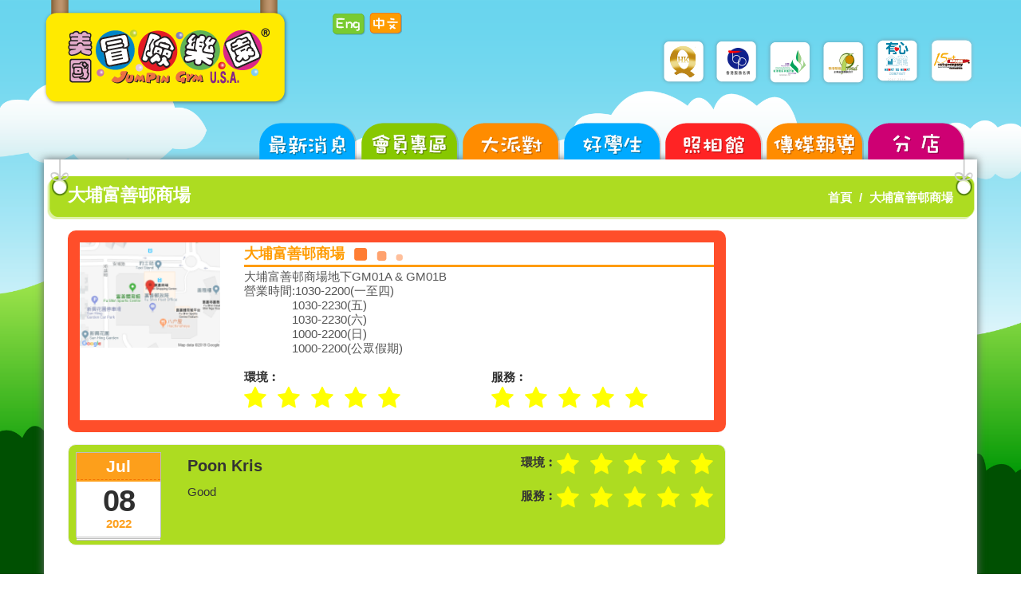

--- FILE ---
content_type: text/html; charset=utf-8
request_url: https://www.jumpingym.com/index.php?route=product/product&product_id=154
body_size: 32936
content:
<!DOCTYPE html>
<html dir="ltr" lang="zh_HK">
<head>
<meta charset="UTF-8" />
<meta name="viewport" content="width=device-width, initial-scale=1.0">
<meta property="fb:app_id" content="1606028082946858" /> 
<meta property="og:type" content="website" />
<meta property="og:image" content="https://www.jumpingym.com/image/data/logo_forward.jpg" />
<title>大埔富善邨商場</title>
<base href="https://www.jumpingym.com/" />
<meta name="author" content="linCogN Design - https://www.lincogndesign.com">
<link href="https://www.jumpingym.com/image/data/favicon.png" rel="icon" />
<link href="http://www.jumpingym.com/index.php?route=product/product&amp;product_id=154" rel="canonical" />
<link rel="stylesheet" type="text/css" href="catalog/view/theme/default/stylesheet/stylesheet.css" />

					<link rel="stylesheet" href="assets/plugins/bootstrap/css/bootstrap.min.css">
					<link rel="stylesheet" href="assets/css/style.css">
					<link rel="stylesheet" href="assets/plugins/line-icons/line-icons.css">
					<link rel="stylesheet" href="assets/plugins/font-awesome/css/font-awesome.min.css">
					<link rel="stylesheet" href="assets/plugins/flexslider/flexslider.css">
					<link rel="stylesheet" href="assets/plugins/layer-slider/layerslider/css/layerslider.css">
					<link rel="stylesheet" href="assets/plugins/fancybox/source/jquery.fancybox.css">
					<link rel="stylesheet" href="assets/plugins/owl-carousel/assets/owl.carousel.css">
					<link rel="stylesheet" href="assets/css/theme-colors/orange.css">
                
<link rel="stylesheet" type="text/css" href="assets/plugins/sky-forms-pro/skyforms/css/sky-forms.css" media="screen" />
<link rel="stylesheet" type="text/css" href="catalog/view/javascript/jquery/colorbox/colorbox.css" media="screen" />
<script type="text/javascript" src="assets/plugins/jquery/jquery.min.js"></script>
<script type="text/javascript" src="catalog/view/javascript/jquery/ui/jquery-ui-1.8.16.custom.min.js"></script>
<link rel="stylesheet" type="text/css" href="catalog/view/javascript/jquery/ui/themes/ui-lightness/jquery-ui-1.8.16.custom.css" />
<script type="text/javascript" src="catalog/view/javascript/common.js"></script>
<script type="text/javascript" src="catalog/view/javascript/jquery/tabs.js"></script>
<script type="text/javascript" src="catalog/view/javascript/jquery/colorbox/jquery.colorbox-min.js"></script>
<div id="fb-root"></div>
<script>(function(d, s, id) {
  var js, fjs = d.getElementsByTagName(s)[0];
  if (d.getElementById(id)) return;
  js = d.createElement(s); js.id = id;
  js.src = "//connect.facebook.net/en_US/sdk.js#xfbml=1&version=v2.5&appId=247207081987031";
  fjs.parentNode.insertBefore(js, fjs);
}(document, 'script', 'facebook-jssdk'));</script>
<!--[if IE 7]> 
<link rel="stylesheet" type="text/css" href="catalog/view/theme/default/stylesheet/ie7.css" />
<![endif]-->
<!--[if lt IE 7]>
<link rel="stylesheet" type="text/css" href="catalog/view/theme/default/stylesheet/ie6.css" />
<script type="text/javascript" src="catalog/view/javascript/DD_belatedPNG_0.0.8a-min.js"></script>
<script type="text/javascript">
DD_belatedPNG.fix('#logo img');
</script>
<![endif]-->
<script>
  (function(i,s,o,g,r,a,m){i['GoogleAnalyticsObject']=r;i[r]=i[r]||function(){
  (i[r].q=i[r].q||[]).push(arguments)},i[r].l=1*new Date();a=s.createElement(o),
  m=s.getElementsByTagName(o)[0];a.async=1;a.src=g;m.parentNode.insertBefore(a,m)
  })(window,document,'script','//www.google-analytics.com/analytics.js','ga');

  ga('create', 'UA-70336401-1', 'auto');
  ga('send', 'pageview');

</script><!-- Google Tag Manager -->
<script>(function(w,d,s,l,i){w[l]=w[l]||[];w[l].push({'gtm.start':
new Date().getTime(),event:'gtm.js'});var f=d.getElementsByTagName(s)[0],
j=d.createElement(s),dl=l!='dataLayer'?'&l='+l:'';j.async=true;j.src=
'https://www.googletagmanager.com/gtm.js?id='+i+dl;f.parentNode.insertBefore(j,f);
})(window,document,'script','dataLayer','GTM-5PVSGQ7');</script>
<!-- End Google Tag Manager -->
</head>
<body>
<!-- Google Tag Manager (noscript) -->
<noscript><iframe src="https://www.googletagmanager.com/ns.html?id=GTM-5PVSGQ7"
height="0" width="0" style="display:none;visibility:hidden"></iframe></noscript>
<!-- End Google Tag Manager (noscript) -->
<div class="boxed-layout container wrapper">  
    <div class="header-v1">		
        <div class="navbar navbar-default" role="navigation">
			<div class="container">
				<div class="navbar-header">
					<button type="button" class="navbar-toggle" data-toggle="collapse" data-target=".navbar-responsive-collapse">
						<span class="sr-only">Toggle navigation</span>
						<span class="fa fa-bars"></span>
					</button>
                    <div class="row">
                        <div class="col-md-6">
														<a class="navbar-brand" href="http://www.jumpingym.com/">
								<img id="logo-header" src="https://www.jumpingym.com/image/data/content/logo.png" title="Jumpingym.com" alt="Jumpingym.com">
							</a>
														<ul class="language">
									<form action="https://www.jumpingym.com/index.php?route=module/language" method="post" enctype="multipart/form-data">
        <li style="display: inline;" class="language-list"><a onclick="$('input[name=\'language_code\']').attr('value', 'en'); $(this).parent().parent().submit();" style="cursor: pointer;" /><img src="image/flags/language-english.png" alt="English" title="English" /></a></li>
        <li style="display: inline;" class="language-list"><a onclick="$('input[name=\'language_code\']').attr('value', 'zh_HK'); $(this).parent().parent().submit();" style="cursor: pointer;" /><img src="image/flags/language-chinese.png" alt="繁體中文" title="繁體中文" /></a></li>
        <input type="hidden" name="language_code" value="" />
    <input type="hidden" name="redirect" value="https://www.jumpingym.com/index.php?route=product/product&amp;product_id=154" />
	</form>
							</ul>
						</div>
                        <div class="col-md-6 text-right hidden-md hidden-sm hidden-xs">
							<div class="row margin-bottom-10">
								<div style="padding-top: 10px; padding-right: 10px;">
									<div class="fb-like" data-href="https://www.facebook.com/JumpinGymU.S.A" data-width="200" data-layout="button_count" data-action="like" data-show-faces="false" data-share="false"></div>
								</div>
							</div>
							<div class="row">
								<img src="image/data/content/link-qmark.png" alt="Qmark" title="Qmark">
								<img src="image/data/content/link-tsb.png" alt="TSB" title="TSB">
								<img src="image/data/content/link-gc.png" alt="GC" title="GC">
								<img src="image/data/content/link-pround.png" alt="Pround" title="Pround">
								<img src="image/data/content/link-heart.png" alt="Heart" title="Heart">
								<img src="image/data/content/link-caring-02.png" alt="Caring" title="Caring">
							</div>
                        </div>
                    </div>
				</div>
			</div>

            <div class="collapse navbar-collapse navbar-responsive-collapse">
				<div class="container">
				  					<ul class="nav navbar-nav desktop">
													<li class="dropdown">
							<a href="https://www.jumpingym.com/newyearshow" class="dropdown-toggle"><img src="image/data/menu/HP-01.png" alt="最新消息" title="最新消息"></a>
																											<ul class="dropdown-menu">
																																																																																																																																																																											</ul>
																								</li>
													<li class="dropdown">
							<a href="/member-zone/member-benefit" class="dropdown-toggle"><img src="image/data/menu/HP-02.png" alt="會員專區" title="會員專區"></a>
																											<ul class="dropdown-menu">
																																																<li><a href="http://www.jumpingym.com/member-zone/VIPinformation"><img src="image/data/dropdown-menu/DB_07.png" alt="VIP 資訊" title="VIP 資訊"></a></li>
																																																<li><a href="http://www.jumpingym.com/member-zone/member-benefit"><img src="image/data/dropdown-menu/memberzone_menu_13.png" alt="會員優惠" title="會員優惠"></a></li>
																																																<li><a href="http://www.jumpingym.com/member-zone/membership-card"><img src="image/data/dropdown-menu/memberzone_menu-04.png" alt="會員卡資料" title="會員卡資料"></a></li>
																																																<li><a href="https://www.jumpingym.com/member-zone/activities/fbcampaign"><img src="image/data/dropdown-menu/memberzone_menu-03.png" alt="會員活動專區" title="會員活動專區"></a></li>
																																																<li><a href="http://www.jumpingym.com/member-zone/newsletter"><img src="image/data/dropdown-menu/memberzone_menu-05.png" alt="會員通訊" title="會員通訊"></a></li>
																																																<li><a href="/202110-202202-gift"><img src="image/data/dropdown-menu/memberzone_menu-01.png" alt="禮品推介" title="禮品推介"></a></li>
																																																<li><a href="https://www.jumpingym.com/member-zone/jumpin-gym-magazine/2026-vol1"><img src="image/data/dropdown-menu/DB_12.png" alt="兒童月刊" title="兒童月刊"></a></li>
																																	</ul>
																								</li>
													<li class="dropdown">
							<a href="party/birthdayparty" class="dropdown-toggle"><img src="image/data/menu/HP-041.png" alt="大派對" title="大派對"></a>
																											<ul class="dropdown-menu">
																																																																							<li><a href="http://www.jumpingym.com/party/birthdayparty"><img src="image/data/dropdown-menu/partymenu-01.png" alt="美國冒險樂園 生日大派對" title="美國冒險樂園 生日大派對"></a></li>
																																																<li><a href="http://www.jumpingym.com/party/corporate-party"><img src="image/data/dropdown-menu/partymenu-03.png" alt="公司派對" title="公司派對"></a></li>
																																																<li><a href="http://www.jumpingym.com/party/school-party"><img src="image/data/dropdown-menu/partymenu-04.png" alt="學校派對" title="學校派對"></a></li>
																																																<li><a href="http://www.jumpingym.com/party/rate-your-party"><img src="image/data/dropdown-menu/partymenu-06.png" alt="星級派對評分 " title="星級派對評分 "></a></li>
																																	</ul>
																								</li>
													<li class="dropdown">
							<a href="gsa2025" class="dropdown-toggle"><img src="image/data/menu/HP-031.png" alt="好學生" title="好學生"></a>
																											<ul class="dropdown-menu">
																																																																																																																																																																																																		</ul>
																								</li>
													<li class="dropdown">
							<a href="http://www.jumpingym.com/gallery" class="dropdown-toggle"><img src="image/data/menu/HP-07.png" alt="照相館" title="照相館"></a>
																											<ul class="dropdown-menu">
																																																<li><a href="http://www.jumpingym.com/gallery/gallery-birthday-party"><img src="image/data/dropdown-menu/gallerymenu-01.png" alt="生日派對" title="生日派對"></a></li>
																																																<li><a href="http://www.jumpingym.com/gallery/gallery-bakery"><img src="image/data/dropdown-menu/gallerymenu-02.png" alt="烘焙教室 " title="烘焙教室 "></a></li>
																																																<li><a href="http://www.jumpingym.com/gallery/gallery-activities"><img src="image/data/dropdown-menu/gallerymenu-03.png" alt="活動" title="活動"></a></li>
																																	</ul>
																								</li>
													<li class="nodropdown">
							<a href="http://www.jumpingym.com/NewspaperClipping"><img src="image/data/menu/HP-08.png" alt="傳媒報導" title="傳媒報導"></a>
															</li>
													<li class="dropdown">
							<a href="http://www.jumpingym.com/branches" class="dropdown-toggle"><img src="image/data/menu/HP-09.png" alt="分店" title="分店"></a>
																											<ul class="dropdown-menu pull-right">
																																																<li><a href="http://www.jumpingym.com/branches/hong-kong-island"><img src="image/data/dropdown-menu/branchmenu-01.png" alt="香港島" title="香港島"></a></li>
																																																<li><a href="http://www.jumpingym.com/branches/kowloon"><img src="image/data/dropdown-menu/branchmenu-02.png" alt="九龍區" title="九龍區"></a></li>
																																																<li><a href="http://www.jumpingym.com/branches/new-territories"><img src="image/data/dropdown-menu/branchmenu-03.png" alt="新界區" title="新界區"></a></li>
																																	</ul>
																								</li>
											</ul>
					<ul class="nav navbar-nav mobile">
													<li class="dropdown">
							<a href="https://www.jumpingym.com/newyearshow" class="dropdown-toggle" data-toggle="dropdown">最新消息</a>
																											<ul class="dropdown-menu">
																																																<li><a href="http://www.jumpingym.com/news/mazenotice">彈跳迷宮告示</a></li>
																																																<li><a href="http://www.jumpingym.com/news/viprecruitment2025">迎新VIP招募 及 VIP續會</a></li>
																																																<li><a href="http://www.jumpingym.com/news/pjai2025">Pjai 入會/續會推廣</a></li>
																																																<li><a href="http://www.jumpingym.com/news/newyearshow">新年盛裝SHOW 遊戲卡</a></li>
																																																<li><a href="http://www.jumpingym.com/news/Newsletter2025vol3">會員通訊優惠</a></li>
																																																<li><a href="http://www.jumpingym.com/news/cny2026">買代幣送利是封</a></li>
																																	</ul>
																								</li>
													<li class="dropdown">
							<a href="/member-zone/member-benefit" class="dropdown-toggle" data-toggle="dropdown">會員專區</a>
																											<ul class="dropdown-menu">
																																																<li><a href="http://www.jumpingym.com/member-zone/VIPinformation">VIP 資訊</a></li>
																																																<li><a href="http://www.jumpingym.com/member-zone/member-benefit">會員優惠</a></li>
																																																<li><a href="http://www.jumpingym.com/member-zone/membership-card">會員卡資料</a></li>
																																																<li><a href="https://www.jumpingym.com/member-zone/activities/fbcampaign">會員活動專區</a></li>
																																																<li><a href="http://www.jumpingym.com/member-zone/newsletter">會員通訊</a></li>
																																																<li><a href="/202110-202202-gift">禮品推介</a></li>
																																																<li><a href="https://www.jumpingym.com/member-zone/jumpin-gym-magazine/2026-vol1">兒童月刊</a></li>
																																	</ul>
																								</li>
													<li class="dropdown">
							<a href="party/birthdayparty" class="dropdown-toggle" data-toggle="dropdown">大派對</a>
																											<ul class="dropdown-menu">
																																																<li><a href="http://www.jumpingym.com/party/cateringservice">代訂到會</a></li>
																																																<li><a href="http://www.jumpingym.com/party/birthdayparty">美國冒險樂園 生日大派對</a></li>
																																																<li><a href="http://www.jumpingym.com/party/corporate-party">公司派對</a></li>
																																																<li><a href="http://www.jumpingym.com/party/school-party">學校派對</a></li>
																																																<li><a href="http://www.jumpingym.com/party/rate-your-party">星級派對評分 </a></li>
																																	</ul>
																								</li>
													<li class="dropdown">
							<a href="gsa2025" class="dropdown-toggle" data-toggle="dropdown">好學生</a>
																											<ul class="dropdown-menu">
																																																<li><a href="http://www.jumpingym.com/the-good-student-awards/gsa2019">第23屆好學生獎勵計劃回顧</a></li>
																																																<li><a href="http://www.jumpingym.com/the-good-student-awards/gsa2020">第24屆好學生獎勵計劃回顧</a></li>
																																																<li><a href="http://www.jumpingym.com/the-good-student-awards/gsa2021">第25屆好學生獎勵計劃回顧</a></li>
																																																<li><a href="http://www.jumpingym.com/the-good-student-awards/gsa2022">第26屆好學生獎勵計劃回顧</a></li>
																																																<li><a href="http://www.jumpingym.com/the-good-student-awards/gsa2023">第27屆好學生獎勵計劃回顧</a></li>
																																																<li><a href="http://www.jumpingym.com/the-good-student-awards/gsa2024">第28屆好學生獎勵計劃回顧</a></li>
																																																<li><a href="http://www.jumpingym.com/the-good-student-awards/gsa2025">第29屆好學生獎勵計劃回顧</a></li>
																																	</ul>
																								</li>
													<li class="dropdown">
							<a href="http://www.jumpingym.com/gallery" class="dropdown-toggle" data-toggle="dropdown">照相館</a>
																											<ul class="dropdown-menu">
																																																<li><a href="http://www.jumpingym.com/gallery/gallery-birthday-party">生日派對</a></li>
																																																<li><a href="http://www.jumpingym.com/gallery/gallery-bakery">烘焙教室 </a></li>
																																																<li><a href="http://www.jumpingym.com/gallery/gallery-activities">活動</a></li>
																																	</ul>
																								</li>
													<li class="nodropdown">
							<a href="http://www.jumpingym.com/NewspaperClipping">傳媒報導</a>
															</li>
													<li class="dropdown">
							<a href="http://www.jumpingym.com/branches" class="dropdown-toggle" data-toggle="dropdown">分店</a>
																											<ul class="dropdown-menu">
																																																<li><a href="http://www.jumpingym.com/branches/hong-kong-island">香港島</a></li>
																																																<li><a href="http://www.jumpingym.com/branches/kowloon">九龍區</a></li>
																																																<li><a href="http://www.jumpingym.com/branches/new-territories">新界區</a></li>
																																	</ul>
																								</li>
											</ul>
				  				</div>
			</div>
		</div>
	</div>
<div id="notification"></div>
	
	<div id="content">		
    <div class="breadcrumbs">
        <div class="container">
            <h1 class="pull-left">大埔富善邨商場</h1>
            <ul class="pull-right breadcrumb">
				                <li><a href="http://www.jumpingym.com/">首頁</a></li>
				                <li><a href="http://www.jumpingym.com/index.php?route=product/product&amp;product_id=154">大埔富善邨商場</a></li>
				            </ul>
        </div>
    </div>
		<div class="container content">
		 
	<div class="col-md-9">                







			
				<span xmlns:v="http://rdf.data-vocabulary.org/#">
								<span typeof="v:Breadcrumb"><a rel="v:url" property="v:title" href="http://www.jumpingym.com/" alt="首頁"></a></span>
								<span typeof="v:Breadcrumb"><a rel="v:url" property="v:title" href="http://www.jumpingym.com/party" alt="大派對"></a></span>
								<span typeof="v:Breadcrumb"><a rel="v:url" property="v:title" href="http://www.jumpingym.com/party/rate-your-party" alt="星級派對評分 "></a></span>
								
				</span>
			
				<span itemscope itemtype="http://schema.org/Product">
				<meta itemprop="url" content="http://www.jumpingym.com/index.php?route=product/product&amp;product_id=154" >
				<meta itemprop="name" content="大埔富善邨商場" >
				<meta itemprop="model" content="FS-405" >
				<meta itemprop="manufacturer" content="" >
				
								<meta itemprop="image" content="https://www.jumpingym.com/image/cache/data/map/fushin-160x120.png" >
								
								
				<span itemprop="offers" itemscope itemtype="http://schema.org/Offer">
				<meta itemprop="price" content="HKD0.00" />
				<meta itemprop="priceCurrency" content="HKD" />
				<link itemprop="availability" href="http://schema.org/InStock" />
				</span>
				
				<span itemprop="aggregateRating" itemscope itemtype="http://schema.org/AggregateRating">
				<meta itemprop="reviewCount" content="1">
				<meta itemprop="ratingValue" content="5">
				</span></span>
            
			
  
  <div class="product">
  <div class="product-list product-list-bg2 row">
	<div class="col-xs-12">
    <div class="rounded-2x">
	  <div class="row">
		<div class="col-lg-3 col-xs-4">
		  			<div class="image"><img class="img-responsive" src="https://www.jumpingym.com/image/cache/data/map/fushin-160x120.png" title="大埔富善邨商場" alt="" /></div>
		  		</div>
		<div class="col-lg-9 col-xs-8">
			<div class="row">
				<div class="col-xs-12">
				  <div class="name">大埔富善邨商場 <img src="image/data/content/headtail02.gif" class="hidden-xs"></div>
				  <div class="description"><p>大埔富善邨商場地下GM01A &amp; GM01B<br />
營業時間:1030-2200(一至四)<br />
&nbsp; &nbsp; &nbsp; &nbsp; &nbsp; &nbsp; &nbsp; &nbsp;1030-2230(五)<br />
&nbsp; &nbsp; &nbsp; &nbsp; &nbsp; &nbsp; &nbsp; &nbsp;1030-2230(六)<br />
&nbsp; &nbsp; &nbsp; &nbsp; &nbsp; &nbsp; &nbsp; &nbsp;1000-2200(日)<br />
&nbsp; &nbsp; &nbsp; &nbsp; &nbsp; &nbsp; &nbsp; &nbsp;1000-2200(公眾假期)</p>
</div>
				</div>
			</div>
			<div class="row">
				<div class="col-lg-6">
					<b>環境︰</b>
					<ul class="list-unstyled list-inline rating">
						<li style="color: #ffff00;"><i class="fa fa-star fa-2x"></i></li>
						<li style="color: #ffff00;"><i class="fa fa-star fa-2x"></i></li>
						<li style="color: #ffff00;"><i class="fa fa-star fa-2x"></i></li>
						<li style="color: #ffff00;"><i class="fa fa-star fa-2x"></i></li>
						<li style="color: #ffff00;"><i class="fa fa-star fa-2x"></i></li>
					</ul>
				</div>
				<div class="col-lg-6">
					<b>服務︰</b>
					<ul class="list-unstyled list-inline rating">
						<li style="color: #ffff00;"><i class="fa fa-star fa-2x"></i></li>
						<li style="color: #ffff00;"><i class="fa fa-star fa-2x"></i></li>
						<li style="color: #ffff00;"><i class="fa fa-star fa-2x"></i></li>
						<li style="color: #ffff00;"><i class="fa fa-star fa-2x"></i></li>
						<li style="color: #ffff00;"><i class="fa fa-star fa-2x"></i></li>
					</ul>
				</div>
			</div>
		</div>
	  </div>
    </div>
	</div>
  </div>
  <div id="review"></div>
  <h2 id="review-title">如果您對本分店有什麼問題或經驗，請在此留下您的意見和建議！			</h2></div>
                
    <div id="tab-review" class="sky-form">
		<fieldset>
			<section>
			<div class="row margin-bottom-10">
				<div class="col-md-3">
					<label>您的姓名︰<span class="color-red">*</span></label>
					<div><input type="text" name="name" value="" class="form-control" /></div>
				</div>
				<div class="col-md-3">
					<label>您的電郵︰<span class="color-red">*</span></label>
					<div><input type="email" name="email" value="" class="form-control" /></div>
				</div>
				<div class="col-md-3">
					<label>環境︰<span class="color-red">*</span></label>
					<div style="height: 40px;">
					<div class="rating" style="float: left;">
						<input type="radio" name="rating" id="stars-rating-5" value="5">
						<label for="stars-rating-5"><i class="fa fa-star fa-2x"></i></label>
						<input type="radio" name="rating" id="stars-rating-4" value="4">
						<label for="stars-rating-4"><i class="fa fa-star fa-2x"></i></label>
						<input type="radio" name="rating" id="stars-rating-3" value="3">
						<label for="stars-rating-3"><i class="fa fa-star fa-2x"></i></label>
						<input type="radio" name="rating" id="stars-rating-2" value="2">
						<label for="stars-rating-2"><i class="fa fa-star fa-2x"></i></label>
						<input type="radio" name="rating" id="stars-rating-1" value="1">
						<label for="stars-rating-1"><i class="fa fa-star fa-2x"></i></label>
					</div>
					</div>
				</div>
				<div class="col-md-3">
					<label>服務︰<span class="color-red">*</span></label>
					<div style="height: 40px;">
					<div class="rating" style="float: left;">
						<input type="radio" name="rating2" id="stars-rating2-5" value="5">
						<label for="stars-rating2-5"><i class="fa fa-star fa-2x"></i></label>
						<input type="radio" name="rating2" id="stars-rating2-4" value="4">
						<label for="stars-rating2-4"><i class="fa fa-star fa-2x"></i></label>
						<input type="radio" name="rating2" id="stars-rating2-3" value="3">
						<label for="stars-rating2-3"><i class="fa fa-star fa-2x"></i></label>
						<input type="radio" name="rating2" id="stars-rating2-2" value="2">
						<label for="stars-rating2-2"><i class="fa fa-star fa-2x"></i></label>
						<input type="radio" name="rating2" id="stars-rating2-1" value="1">
						<label for="stars-rating2-1"><i class="fa fa-star fa-2x"></i></label>
					</div>
					</div>
				</div>
			</div>
			</section>
		</fieldset>
		<fieldset>
			<section>
				<b>您的意見︰</b>
				<textarea name="text" class="form-control" rows="3"></textarea>
				<span style="color: #FF0000;"><span style="color︰ #FF0000;">注意︰</span> 評論內容不支持HTML代碼！</span>					
			</section>
		</fieldset>
		<fieldset>
			<section>
				<div class="row margin-bottom-10">
					<div class="col-md-6 text-right"><label style="line-height: 30px;">請輸入驗證碼︰</label></div>						
					<div class="col-md-6">
						<div class="input-group">
							<input type="text" name="captcha" value="" class="form-control" />
							<span class="input-group-btn">
							<img src="index.php?route=product/product/captcha" alt="" id="captcha" />
							</span>
						</div>
					</div>
				</div>
			</section>
		</fieldset>
		<fieldset>
			<section>
				<div class="pull-right">
					<button type="submit" id="button-review" class="btn-u">繼續</button>
				</div>
			</section>
		</fieldset>
  </div>
  <br><br>
  
			 </div>						</div>
                
  </div>
<script type="text/javascript" src="assets/plugins/jquery/jquery-migrate.min.js"></script>
<script type="text/javascript"><!--
$('#review .pagination a').live('click', function() {
	$('#review').fadeOut('slow');
		
	$('#review').load(this.href);
	
	$('#review').fadeIn('slow');
	
	return false;
});			

$('#review').load('index.php?route=product/product/review&product_id=154');

$('#button-review').bind('click', function() {
	$.ajax({
		url: 'index.php?route=product/product/write&product_id=154',
		type: 'post',
		dataType: 'json',
		data: 'name=' + encodeURIComponent($('input[name=\'name\']').val()) + '&email=' + encodeURIComponent($('input[name=\'email\']').val()) + '&text=' + encodeURIComponent($('textarea[name=\'text\']').val()) + '&rating=' + encodeURIComponent($('input[name=\'rating\']:checked').val() ? $('input[name=\'rating\']:checked').val() : '') + '&rating2=' + encodeURIComponent($('input[name=\'rating2\']:checked').val() ? $('input[name=\'rating2\']:checked').val() : '') + '&captcha=' + encodeURIComponent($('input[name=\'captcha\']').val()),
		beforeSend: function() {
			$('.success, .warning').remove();
			$('#button-review').attr('disabled', true);
			$('#review-title').after('<div class="attention"><img src="catalog/view/theme/default/image/loading.gif" alt="" /> 請稍候！</div>');
		},
		complete: function() {
			$('#button-review').attr('disabled', false);
			$('.attention').remove();
		},
		success: function(data) {
			if (data['error']) {
				$('#review-title').after('<div class="warning">' + data['error'] + '</div>');
			}
			
			if (data['success']) {
				$('#review-title').after('<div class="success">' + data['success'] + '</div>');
								
				$('input[name=\'name\']').val('');
				$('input[name=\'email\']').val('');
				$('textarea[name=\'text\']').val('');
				$('input[name=\'rating\']:checked').attr('checked', '');
				$('input[name=\'rating2\']:checked').attr('checked', '');
				$('input[name=\'captcha\']').val('');
			}
		}
	});
});
//--></script> 
    <div class="footer-v1">
        <div class="footer">
            <div class="container">
                <div class="row">
					    <div class="col-lg-5">
<p>Copyright &copy; Jumpin Gym <span style="line-height: 20.8px;">U.S.A.</span>&nbsp;Ltd. All Rights Reserved.</p>
<span style="color:#FFF0F5;"><span style="font-family:lucida sans unicode,lucida grande,sans-serif;">建議使用 Firefox、Chrome 瀏覽器，如用IE，請使用IE9以上版本。</span></span></div>

<div class="col-lg-5">
<p><a href="terms-of-service.html">服務條款</a>&nbsp;&nbsp;&nbsp;|&nbsp;&nbsp;&nbsp;<a href="about-us.html">關於我們</a>&nbsp;&nbsp;&nbsp;|&nbsp;&nbsp;&nbsp;<a href="recruit.html">加入我們</a>&nbsp;&nbsp;&nbsp;|&nbsp;&nbsp;&nbsp;<a href="contact-us.html">聯絡我們</a></p>
</div>

<div class="col-lg-2" style="padding-left: 0px;"><a href="https://www.facebook.com/JumpinGymU.S.A" target="_blank"><img alt="Other Business" src="image/data/home/Facebook1.png" /></a>&nbsp;<a href="https://www.youtube.com/user/jpg0609/featured" target="_blank"><img alt="Youtube" src="image/data/home/Youtube1.png" /></a></div>
                  </div>
            </div> 
        </div>	
	</div>
</div>
<script type="text/javascript">
/* <![CDATA[ */
var google_conversion_id = 879119905;
var google_custom_params = window.google_tag_params;
var google_remarketing_only = true;
/* ]]> */
</script>
<script type="text/javascript" src="//www.googleadservices.com/pagead/conversion.js">
</script>
<noscript>
<div style="display:inline;">
<img height="1" width="1" style="border-style:none;" alt="" src="//googleads.g.doubleclick.net/pagead/viewthroughconversion/879119905/?value=0&amp;guid=ON&amp;script=0"/>
</div>
</noscript>

					<script type="text/javascript" src="assets/plugins/jquery/jquery-migrate.min.js"></script>
					<script type="text/javascript" src="assets/plugins/bootstrap/js/bootstrap.min.js"></script>         
					<script type="text/javascript" src="assets/plugins/back-to-top.js"></script>     
					<script type="text/javascript" src="assets/plugins/flexslider/jquery.flexslider-min.js"></script>
					<script type="text/javascript" src="assets/plugins/layer-slider/layerslider/js/greensock.js"></script>
					<script type="text/javascript" src="assets/plugins/layer-slider/layerslider/js/layerslider.transitions.js"></script>
					<script type="text/javascript" src="assets/plugins/layer-slider/layerslider/js/layerslider.kreaturamedia.jquery.js"></script>
					<script type="text/javascript" src="assets/plugins/fancybox/source/jquery.fancybox.pack.js"></script>
					<script type="text/javascript" src="assets/plugins/owl-carousel/owl.carousel.min.js"></script>
					<script type="text/javascript" src="assets/js/app.js"></script>
					<script type="text/javascript" src="assets/js/plugins/layer-slider.js"></script>
					<script type="text/javascript" src="assets/js/plugins/fancy-box.js"></script>
					<script type="text/javascript" src="assets/js/plugins/owl-carousel.js"></script>
					<script type="text/javascript">
						jQuery(document).ready(function() {
							App.init();
							App.initSliders();	
							LayerSlider.initLayerSlider();
							OwlCarousel.initOwlCarousel();
							FancyBox.initFancybox();	
						});
					</script>
					<script type="text/javascript" src="assets/plugins/backstretch/jquery.backstretch.min.js"></script>
					<script type="text/javascript">
						  $.backstretch([
							  "assets/img/bg/19.png"
						  ], {duration: 5000, fade: 750});
					</script>
                
</body></html>

--- FILE ---
content_type: text/html; charset=utf-8
request_url: https://www.jumpingym.com/index.php?route=product/product/review&product_id=154
body_size: 1579
content:
<div class="review-list rounded-2x">
	<div class="row">
		<div class="col-md-2 col-xs-3">
			<time datetime="08/07/2022" class="icon">
			  <em>2022</em>
			  <strong>Jul</strong>
			  <span>08</span>
			</time>
		</div>
		<div class="col-md-10 col-xs-9">
			 <div class="row">
				 <div class="col-md-7">
				  <div class="author"><b>Poon Kris</b></div>
				  <div class="text">Good</div>
				 </div>
				 <div class="col-md-5">
				  <div class="rating">
					<b>環境︰</b>
					<ul class="list-unstyled list-inline rating"> 
						<li style="color: #ffff00;"><i class="fa fa-star fa-2x"></i></li>
						<li style="color: #ffff00;"><i class="fa fa-star fa-2x"></i></li>
						<li style="color: #ffff00;"><i class="fa fa-star fa-2x"></i></li>
						<li style="color: #ffff00;"><i class="fa fa-star fa-2x"></i></li>
						<li style="color: #ffff00;"><i class="fa fa-star fa-2x"></i></li>
					</ul>
				  </div>
				  <div class="rating">
					<b>服務︰</b>
					<ul class="list-unstyled list-inline rating"> 
						<li style="color: #ffff00;"><i class="fa fa-star fa-2x"></i></li>
						<li style="color: #ffff00;"><i class="fa fa-star fa-2x"></i></li>
						<li style="color: #ffff00;"><i class="fa fa-star fa-2x"></i></li>
						<li style="color: #ffff00;"><i class="fa fa-star fa-2x"></i></li>
						<li style="color: #ffff00;"><i class="fa fa-star fa-2x"></i></li>
					</ul>
				  </div>
				 </div>
			  </div>
		</div>
	</div>
</div>
<div class="pagination"><div class="results">顯示 1 - 1 / 1 (共計 1 頁)</div></div>


--- FILE ---
content_type: text/css
request_url: https://www.jumpingym.com/assets/css/footers/footer-v1.css
body_size: 1293
content:
/*Footer-v1
------------------------------------*/
.footer-v1 .footer {
	position: relative;
	margin-top: 10px;
	/* margin-top: -50px;
	background-image: url(/image/data/content/bg-footer.png);
	background-repeat: no-repeat;
	background-size: 100% 100%;
	z-index: 99; */
}

.footer-v1 .footer p {
	color: #ddd;
	font-weight: bold;
}

.footer-v1 .footer a:hover {
	text-decoration: none;
	color: #FFC900;
}

@media (min-width: 1200px) {
	.footer-v1 .footer p {
		line-height: 50px;
	}
}

.footer-v1 .footer h2 {
	color: #555;
	font-size: 18px;
	font-weight: 200;
}

/*Link List*/
.footer-v1 .link-list li {
	border-top: solid 1px #353535;
}

.footer-v1 address,
.footer-v1 .link-list a,
.footer-v1 .link-list i {
	color: #eee;
}

.footer-v1 address {
	line-height: 23px;
}

/*Dotted Map*/
.footer-v1 .footer .map-img {
	background: url(../../img/map-img.png) 5px 60px no-repeat;
}

/*Copyright*/
.footer-v1 .copyright {
	background: #222;
	border-top: none;
	padding: 10px 0 5px;
}

.footer-v1 .copyright p {
	color: #eee;
	margin-top: 14px;
}

.footer-v1 .copyright a {
	margin: 0 2px;
}

.footer-v1 .footer-socials {
	margin-top: 12px;
	text-align: right;
}

.footer-v1 .footer-socials li a {
	color: #777;
	font-size: 16px;
}

#footer_top {
	position: absolute;
	left: 10px;
	bottom: 10px;
}

--- FILE ---
content_type: text/css
request_url: https://www.jumpingym.com/assets/css/footers/footer-v5.css
body_size: 3250
content:
/*Footer-v5
------------------------------------*/
.footer-v5 .footer {
	padding: 70px 0;
	background: #252525;
}

.footer-v5 .footer p {
	color: #777;
}

/*Heading Fotoer*/
.footer-v5 .heading-footer {
	text-align: left;
    position: relative;
    margin-bottom: 30px;
    padding-bottom: 2px;
}

.footer-v5 .heading-footer:after {
    left: 0;
    bottom: 0;
    height: 1px;
    width: 50px;
    content: " ";
    background: #fff;
    position: absolute;
}

.footer-v5 .heading-footer h2 {
    color: #eee;
    font-size: 18px;
    text-transform: uppercase;
}

/*Dark Social v2*/
.footer-v5 .dark-social-v2 li {
    padding-right: 0;
    margin-bottom: 8px;
}

.footer-v5 .dark-social-v2 li:first-child {
    padding-left: 5px;
}

.footer-v5 .dark-social-v2 li i {
    color: #777;
    width: 30px;
    height: 30px;
    font-size: 14px;
    padding: 8px 5px;
    text-align: center;
    background: #353535;
    display: inline-block;
}

.footer-v5 .dark-social-v2 li i:hover {
    color: #fff;
    background: #72c02c;
    text-decoration: none;
    -webkit-transition: all 0.3s ease-in-out;
    -moz-transition: all 0.3s ease-in-out;
    -o-transition: all 0.3s ease-in-out;
    transition: all 0.3s ease-in-out;
}

/*Link News*/
.footer-v5 .footer .link-news {
	margin-bottom: 0;
}

.footer-v5 .footer .link-news li {
	padding: 12px 0px;
	border-top: solid 1px #333;
}

.footer-v5 .footer .link-news li:first-child {
	padding-top: 0;
	border-top: none;
}

.footer-v5 .footer .link-news li a {
	color: #777;
	font-size: 14px;
	margin-bottom: 3px;
	display: inline-block;
}

.footer-v5 .footer .link-news a:hover {
	color: #bbb;
}

.footer-v5 .footer .link-news li small {
	color: #555;
	display: block;
}

/*Thumb News*/
.footer-v5 .footer .thumb-news > li {
	margin-bottom: 20px;
}

.footer-v5 .footer .thumb-news > li:before,
.footer-v5 .footer .thumb-news > li:after {
  	content: " ";
	display: table;
}

.footer-v5 .footer .thumb-news > li:after {
	clear: both;
}

.footer-v5 .footer .thumb-news > li img {
	float: left;
	width: 80px;
	height: auto;
	margin-right: 10px;
}

.footer-v5 .footer .thumb-news > li a {
	color: #777;
	display: block;
	padding-bottom: 8px;
}

.footer-v5 .footer .thumb-news > li a:hover {
	color: #bbb;
}

.footer-v5 .footer .thumb-news > li small {
	color: #555;
	font-size: 13px;
}

/*Tweets*/
.footer-v5 .footer .tweets li {
    margin-bottom: 20px;
}

.footer-v5 .footer .tweets li i {
    float: left;
    color: #777;
    font-size: 25px;
    margin: 3px 10px 0 0;
}

.footer-v5 .footer .tweets li p {
    margin-bottom: 0;
}

.footer-v5 .footer .tweets li a {
	color: #bbb;
}

.footer-v5 .footer .tweets li small {
    color: #555;
}

/*Footer Copyright*/
.footer-v5 .copyright {
	padding: 15px 0;
	background: #202020;
}

/*Footer Copyright*/
.footer-v5 .copyright .terms-menu {
	margin: 6px 0 0;
}

.footer-v5 .copyright .terms-menu li {
	color: #bbb;
	font-size: 13px;
	line-height: 10px;
	margin-right: 2px;
	padding-left: 10px;
	padding-left: 10px;
	border-left: 1px solid #777;
}

.footer-v5 .copyright .terms-menu li:first-child {
	border-left: none;
	padding: 0 7px 0 0;
}

.footer-v5 .copyright .terms-menu li a {
	color: #777;
}

.footer-v5 .copyright .terms-menu li a:hover {
	color: #bbb;
}

--- FILE ---
content_type: text/plain
request_url: https://www.google-analytics.com/j/collect?v=1&_v=j102&a=743452454&t=pageview&_s=1&dl=https%3A%2F%2Fwww.jumpingym.com%2Findex.php%3Froute%3Dproduct%2Fproduct%26product_id%3D154&ul=en-us%40posix&dt=%E5%A4%A7%E5%9F%94%E5%AF%8C%E5%96%84%E9%82%A8%E5%95%86%E5%A0%B4&sr=1280x720&vp=1280x720&_u=IEBAAEABAAAAACAAI~&jid=1442024521&gjid=801073068&cid=1652873390.1769094852&tid=UA-70336401-1&_gid=1568670418.1769094852&_r=1&_slc=1&z=1141565007
body_size: -450
content:
2,cG-BHVNP8SVRJ

--- FILE ---
content_type: application/x-javascript
request_url: https://www.jumpingym.com/assets/js/plugins/layer-slider.js
body_size: 449
content:
var LayerSlider = function () {

    return {

        //Layer Slider
        initLayerSlider: function () {
		    $(document).ready(function(){
		        jQuery("#layerslider").layerSlider({
			        skin: 'fullwidth',
			        responsive : true,
			        responsiveUnder : 1170,
			        layersContainer : 1170,
			        skinsPath: 'assets/plugins/layer-slider/layerslider/skins/'
			    });
		    });     
        }

    };
}();        

--- FILE ---
content_type: application/x-javascript
request_url: https://www.jumpingym.com/assets/js/plugins/owl-carousel.js
body_size: 828
content:
var OwlCarousel = function () {
    return {
        //Owl Carousel
        initOwlCarousel: function () {
	        //Owl Slider v1
			var owl = jQuery(".owl-slider").owlCarousel({
				loop:true,
				margin:10,
				autoplay:true,
				responsive:{
					0:{items:2},
					479:{items:2},
					600:{items:3},
					900:{items:4}
				}
            });
            jQuery(".next-v1").click(function(){
                owl.trigger('next.owl.carousel');
            })
            jQuery(".prev-v1").click(function(){
                owl.trigger('prev.owl.carousel');
            })

	        //Owl Slider v2
			var owl2 = jQuery(".owl-slider-2").owlCarousel({
				loop:true,
				margin:20,
				nav:false,
				responsive:{
					0:{items:2},
					479:{items:2},
					600:{items:3},
					900:{items:4}
				}
            });
		}
    };
}();

--- FILE ---
content_type: text/plain
request_url: https://www.google-analytics.com/j/collect?v=1&_v=j102&a=743452454&t=pageview&_s=1&dl=https%3A%2F%2Fwww.jumpingym.com%2Findex.php%3Froute%3Dproduct%2Fproduct%26product_id%3D154&ul=en-us%40posix&dt=%E5%A4%A7%E5%9F%94%E5%AF%8C%E5%96%84%E9%82%A8%E5%95%86%E5%A0%B4&sr=1280x720&vp=1280x720&_u=aEDAAEABAAAAACAAI~&jid=844504136&gjid=1967680966&cid=1652873390.1769094852&tid=UA-121575334-1&_gid=1568670418.1769094852&_r=1&_slc=1&gtm=45He61k2n815PVSGQ7v79300286za200zd79300286&gcd=13l3l3l3l1l1&dma=0&tag_exp=103116026~103200004~104527906~104528500~104684208~104684211~105391253~115495940~115616986~115938466~115938469~116185179~116185180~116682875~117041588&z=1799294285
body_size: -833
content:
2,cG-4NZKYTRKF9